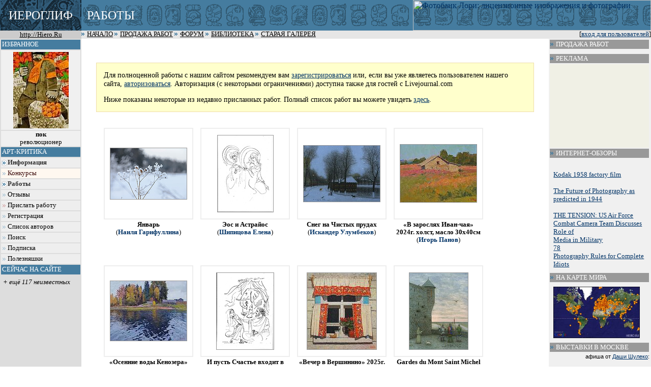

--- FILE ---
content_type: text/html; charset=windows-1251
request_url: http://hiero.ru/?date=24.02.2006
body_size: 8860
content:
<html>
<!-- ==================================================================== -->
<!--   Design copyright c ........ David A. Mzareulyan                    -->
<!--   Location .................. Russia Planet                          -->
<!-- ==================================================================== -->
<head>
	<title>ИЕРОГЛИФ - Сайт визуального искусства</title>
	<link rel="STYLESHEET" type="text/css" href="/forum.css?1213101962">
	<link rel="STYLESHEET" type="text/css" href="/forum-crop.css">
	<link rel="STYLESHEET" type="text/css" href="/leftmenu.css">
	<link rel="STYLESHEET" type="text/css" href="/dhtmlwin.css">
	<LINK REL="SHORTCUT ICON" HREF="/favicon.ico">


    <META NAME="Keywords" CONTENT="фотография, цифровая фотография, цифровая печать, фотопечать, живопись, постеры, рисунок, оформление">

	<!-- DC Metainfo -->
	<link rel="schema.DC" href="http://purl.org/dc/elements/1.1/">
	<meta name="DC.Title" content="Иероглиф - сайт визуального искусства">
	<!-- http://geourl.org/ -->
	<meta name="ICBM" content="55.756, 37.6344">

    <meta HTTP-EQUIV="Content-Type" CONTENT="text/html; charset=windows-1251">

	<link rel="top" type="text/html" title="Иероглиф" href="/">
	<link rel="search" href="/search" title="Поиск по сайту">

	<link rel="Help" href="/rules" title="Правила">

	<link rel="Bookmark" href="/" title="Работы">
	<link rel="Bookmark" href="/comments" title="Комментарии">
	<link rel="Bookmark" href="/forum" title="Форум">
	<!--link rel="Bookmark" href="/chat.php" title="Чат"-->
	<link rel="Bookmark" href="/lib" title="Библиотека">



	<link rel="Разделы" href="/works.php" title="Работы">
	<link rel="Разделы" href="/comments" title="Комментарии">
	<link rel="Разделы" href="/forum.php" title="Форум">
	<!--link rel="Разделы" href="/chat.php" title="Чат"-->
	<link rel="Разделы" href="/lib" title="Библиотека">




<script type="text/javascript" src="/joinjs/klayers~funcs~dhtml.js"></script>

<script type="text/javascript" src="/joinjs/js/base~handlers~json2~ajax-rpc~mouse-tail~searchhighlighter.js"></script>
<script>
    searchHighlighter.classes = ["searchword1", "searchword2", "searchword3", "searchword4", "searchword5"]
</script>


<!--
sdc s
-->




<script type="text/javascript" src="/js/jquery.v29755.js"></script>
<script type="text/javascript" src="/js/jquery-1.0.2.fix.v23993.js"></script>



<script type="text/javascript">
function userSuggest(text, callback) {
    $.get("/user-autocomplete-search.php", { query: text }, callback, "json");
}
$(document).ready(function(){
    var t = $("input[@class='userInputControl']");
    if(t.length > 0) {
        if(typeof $.fn.autocomplete == "undefined")
            $.getScript("/js/autocomplete.2.0.js", function() {
                t.autocomplete({generator: userSuggest});
            });
        else
            t.autocomplete({generator: userSuggest});
    }
});
</script>



<style>
.searchword1 { background-color: #f99 }
.searchword2 { background-color: #ff6 }
.searchword3 { background-color: #f9f }
.searchword4 { background-color: #9ff }
.searchword5 { background-color: #9f9 }

.hintWindow {
    background: #f8f8f0;
    position:   absolute;
    font:       8pt Verdana, sans-serif;
    padding:    3px;
    border:     1px solid #ccc;
    border-bottom-color:    #aaa;
    border-right-color:     #aaa;
    z-index:    1000;
}
.hintWindow table {
    font-size:  8pt;
}
.hintWindow a {
    color:      #036;
}
</style>


<!--script type="text/javascript" src="/joinjs/calendar~dhtmlwin~popdown~cookie~unserialize~ftip.js"></script-->
<script type="text/javascript" src="/joinjs/calendar~dhtmlwin~cookie~unserialize~ftip.js"></script>



<!--
<script src="http://www.google-analytics.com/urchin.js" type="text/javascript">
</script>
<script type="text/javascript">
_uacct = "UA-89670-1";
urchinTracker();
</script>
-->

</head>

<body bgcolor="White" link="#003366" vlink="#5B7988" alink="#FF9933" leftmargin=0 topmargin=0 marginheight=0 marginwidth=0>

<img style="z-index: 1000; position: absolute; visibility: hidden;" src="/i/server-exchange.gif" width="16" height="11" id="server-exchange">
<script>
    var exchangeIndicator = new MouseTail("server-exchange", 16, 16);
    AjaxRpc.onRequestStart   = function() { exchangeIndicator.show(); }
    AjaxRpc.onRequestEnd     = function() { exchangeIndicator.hide(); }
</script>


<div style="display: none;">

фотография, цифровая фотография, цифровая печать, фотопечать, живопись, постеры, рисунок, оформление


<!-- SpyLOG f:0210 -->
<div STYLE="behavior:url(#default#clientCaps)" ID="MC"></div>
<script language="javascript"><!--
Md=document;Mnv=navigator;Mp=1;
Mn=(Mnv.appName.substring(0,2)=="Mi")?0:1;Mrn=Math.random();
Mt=(new Date()).getTimezoneOffset();
Mz="p="+Mp+"&rn="+Mrn+"&tl=0&ls=0&ln=0&t="+Mt;
Md.cookie="b=b";Mc=0;if(Md.cookie)Mc=1;Mz+='&c='+Mc;
Mz+='&title='+escape(Md.title)+'&partname='+escape('others');
if(self!=top){Mfr=1;} else{Mfr=0;}
Msl="1.0";
if(!Mn&&Mnv.userAgent.indexOf("Opera")<0&&Mnv.userAgent.indexOf("Mac")<0&&
(Mnv.appVersion.indexOf("MSIE 5")>-1||Mnv.appVersion.indexOf("MSIE 6")>-1))
{Mid="{D27CDB6E-AE6D-11CF-96B8-444553540000}";Midn="ComponentID";
Mfl=MC.getComponentVersion(Mid,Midn);Mct=MC.connectionType;Mz+='&fl='+Mfl+'&ct='+Mct;}
//--></script><script language="javascript1.1"><!--
Mpl="";Msl="1.1";Mj = (Mnv.javaEnabled()?"Y":"N");Mz+='&j='+Mj;
//--></script>
<script language="javascript1.2"><!--
Msl="1.2";
Ms=screen;Mpx=(Mn==0)?Ms.colorDepth:Ms.pixelDepth;
Mz+="&wh="+Ms.width+'x'+Ms.height+"&px="+Mpx;
Mw=window;if(Mw.innerWidth){MwIW=Mw.innerWidth;MwIH=Mw.innerHeight;Mz+="&rwh="+MwIW+'x'+MwIH;}
else if(Md.body.clientWidth){MwIW=Md.body.clientWidth;MwIH=Md.body.clientHeight;Mz+="&rwh="+MwIW+'x'+MwIH;}
//--></script><script language="javascript1.3"><!--
Msl="1.3";//--></script><script language="javascript"><!--
Mu="u381.21.spylog.com";My="";
My+="<img src='http://"+Mu+"/cnt?cid=38121&"+Mz+"&sl="+Msl+"&r="+escape(Md.referrer)+"&pg="+escape(window.location.href)+"' border=0 width=1 height=1 alt='SpyLOG'>";
Md.write(My);//--></script><noscript>
<img src="http://u381.21.spylog.com/cnt?cid=38121&p=1" alt='SpyLOG' border='0' width=1 height=1 >
</noscript>
<!-- SpyLOG -->

<!--Rating@Mail.ru COUNTER--><script language="JavaScript"><!--
d=document;a='';a+=';r='+escape(d.referrer)
js=10//--></script><script language="JavaScript1.1"><!--
a+=';j='+navigator.javaEnabled()
js=11//--></script><script language="JavaScript1.2"><!--
s=screen;a+=';s='+s.width+'*'+s.height
a+=';d='+(s.colorDepth?s.colorDepth:s.pixelDepth)
js=12//--></script><script language="JavaScript1.3"><!--
js=13//--></script><script language="JavaScript"><!--
d.write('<img src="http://top.list.ru/counter'+
'?id=278712;js='+js+a+';rand='+Math.random()+
'" height=1 width=1>')
if(js>11)d.write('<'+'!-- ')//--></script><noscript><img
src="http://top.list.ru/counter?js=na;id=278712"
height=1 width=1 alt=""></noscript><script language="JavaScript"><!--
if(js>11)d.write('--'+'>')//--></script><!--/COUNTER-->
<a href="/klip.php?1770048700">.</a>
</div>



<table border="0" cellpadding="0" cellspacing="0" width="100%">
<col width="160">
<col>
<tr>
<td bgcolor="#3E6F8F" width="160" background="/t3.gif" align=center><span style="line-height: 50px; color: white; font-size: 150%;">ИЕРОГЛИФ</span></td>
<td colspan="2" height="60" style="background: #457C9F url(/t5.gif) repeat-x left center;">

<!--div style="float: right; text-align: right; padding-right: 1ex; font-size: 7pt;">
<a href="http://www.translate.ru/url/tran_url.asp?url=http%3A%2F%2Fhiero.ru&lang=ru&direction=re&template=General&cp1=NO&cp2=NO&autotranslate=1&transliterate=1"><img src="/img/gbflag.png" width=46 height=25 border=0 vspace=2 hspace=2><br><b><font face="Arial" color='white'>Translate to English</font></b></a><a href="/klip.php?1770048700" style="color: #479">.</a>
</div-->

<div style="position: absolute; top: 0px; right: 0px;">
<a href="http://lori.ru/?ref=16"><img src="http://lori.ru/random-banner/img/banners/468x60-2" width="468" height="60" border="0" alt="Фотобанк Лори: лицензионные изображения и фотографии"></a>

</div>



<span style="line-height: 50px; text-transform: uppercase; color: white; font-size: 150%; margin-left: 1ex;">Работы</span>
</td>
</tr>

<tr style="padding-left: 4pt; font-size: 80%">
    <td bgcolor="#cccccc" align="center"><a href="http://hiero.ru/"><font size="2" color="black">http://Hiero.Ru</font></a></td>
    <td bgcolor="#e6e6e6" colspan="2">

<div style="float: right">
[<a href="/login.php?ref=%2F%3Fdate%3D24.02.2006">вход для пользователей</a>]
</div>

<span style="text-transform: uppercase">
<img src="/i/arr.gif" width=8 height=8>

<a href="/"><font color="black">Начало</font></a>
<img src="/i/arr.gif" width=8 height=8>

<a href="http://moon.hiero.ru/"><font color="black">Продажа работ</font></a>
<img src="/i/arr.gif" width=8 height=8>

<a href="/forum.php"><font color="black">Форум</font></a>
<img src="/i/arr.gif" width=8 height=8>

<!--a href="/blogs"><font color="black">Блоги</font></a>
<img src="/i/arr.gif" width=8 height=8-->

<!--a href="/chat.php"><font color="black">Чат</font></a>
<img src="/i/arr.gif" width=8 height=8-->

<a href="/lib"><font color="black">Библиотека</font></a>

<img src="/i/arr.gif" width=8 height=8>

<a href="/old-gallery/katalog.html"><font color="black">Старая Галерея</font></a>
</span>

    </td>
</tr>


<tr valign="top">
<td bgcolor="#dddddd">
<div class="leftmenu">

<div class="h">Избранное</div>
<center>
    <a class="nodec" href="/2076763"><img src="/thumbx/eb3/2076763.jpg" width="109" height="150" alt="" border="0" vspace="3"></a>
    <a class="nodec" href="/2076763"><b>пок</b><br>революционер</a>
</center>

<div class="h">Арт-Критика</div>


<A class="grouplabel closed" href="#" id="group_info" onclick="LMFlip(this, 'info'); return false">Информация</A>
<div class="group" id="info">
    <A href="/rules">Правила</A>
    <A href="/paid_rules">Поддержка сайта</A>
    <A href="/faq">Вопросы и ответы</A>
    <A href="/news">Новости сайта</A>
    <A href="/contacts">Контакты</A>
</div>
<script>LMClose('info')</script>

<A href="/contests" class="hi">Конкурсы</A>


<A class="grouplabel closed" id="group_works" href="#" onclick="LMFlip(this, 'works'); return false">Работы</A>
<div class="group" id="works">
    <A href="/">Все работы</A>
    <A href="/works-gmap">География</A>
            <A href="/projects">Проекты</A>
    <A href="/expos">Виртуальные выставки</A>
    
    <A class="grouplabel closed" id="group_genres" href="#" onclick="LMFlip(this, 'genres'); return false">По жанрам</A>
    <div class="group" id='genres'>
      <a href="/category/Scene">Жанровая сцена</a>
      <a href="/category/Portret">Портрет</a>
      <a href="/category/Naturmorte">Натюрморт</a>
      <a href="/category/Report">Репортаж</a>
      <a href="/category/Architecture">Архитектура</a>
      <a href="/category/Town">Город</a>
      <a href="/category/Wildlife">Природа</a>
      <a href="/category/Macro">Макро</a>
      <a href="/category/Nu">Обнажённая натура</a>
      <a href="/category/Glamour">Glamour</a>
      <a href="/category/Traveling">Путешествия</a>
      <a href="/category/Animals">Животные</a>
      <a href="/category/Fantasy">Фантазия</a>
      <a href="/category/Humor">Юмор</a>
      <a href="/category/Illustration">Иллюстрация</a>
      <a href="/category/Other">Другое</a>
    </div>
    <script>LMClose('genres')</script>
    <A class="grouplabel closed" id="group_techs" href="#" onclick="LMFlip(this, 'techs'); return false">По техникам</A>
    <div class="group" id='techs'>
      <a href="/category/Photo">Фотография</a>
      <a href="/category/Drawing">Живопись, графика, рисунок</a>
      <a href="/category/Computer">Компьютерная графика</a>
      <a href="/category/Collage">Коллаж, ксеро- и сканограммы</a>
      <a href="/category/Arts_and_crafts">Декоративно-прикладное искусство</a>
      <a href="/category/Another">Другое</a>
    </div>
    <script>LMClose('techs')</script>
    
</div>
<script>LMClose('works')</script>




    <A href="/comments">Отзывы</A>


<A href="/registration" class="user">Прислать работу</A>
<A href="/registration">Регистрация</A>





<A href="/users">Список авторов</A>
<A href="/search">Поиск</A>

<A href="javascript:ShowWindow('/subscr.php', 400, 300)">Подписка</A>
<A href="/toys">Полезняшки</A>
<!--A href="/informer">Для вашего сайта</A-->


<div class="h">Сейчас на сайте</div>
</div><div class="whoison"><div><i>+ ещё 117 неизвестных</i></div>
</div>

<div class="leftmenu-h"  style="margin-top: 2em">Реклама</div>
<center>
<!--
<a href="http://www.leon-print.ru/"><img src="/img/leon-banner.jpg" width="165" height="165" border="0" alt="Офсетная печать"></a>
<br>
-->
<br>
<a href="http://lori.ru/?ref=16"><img src="http://lori.ru/random-banner/img/banners/120x240" alt="Фотобанк Лори: лицензионные изображения и фотографии" border="0" height="240" width="120"></a>



</center>


</td>
<td bgcolor="white">

<br>
<div style="margin: 2em; background-color: #ffc; padding: .1ex 1em; border: 1px solid #eda; font-size: 90%">
	<p>
	Для полноценной работы с нашим сайтом рекомендуем вам <a href="/registration">зарегистрироваться</a> или,
	если вы уже являетесь пользователем нашего сайта, <a href="/login?ref=%2F">авторизоваться</a>.
	Авторизация (с некоторыми ограничениями) доступна также для гостей с Livejournal.com
	</p>
	<p>
	Ниже показаны некоторые из недавно присланных работ. Полный список работ вы можете увидеть <a href="/all-works">здесь</a>.
	</p>
</div>

<div style="margin-left: 2em">

<div style="float: left; height: 270px; overflow: hidden;">
<table width="180" style="font-size: 80%; margin-left: 10px;">
<tr><td height="180" align="center" style="border: 2px solid #eee;">
<a href="/2253707"><img src="/thumbx/c7c/2253707.jpg" width="150" height="100" border="0" style="border: 1px solid #999"></a>
</td></tr>
<tr><td align="center"><b>Январь</b><br>(<a href="/Neli" class="hierouser"   rel="hiero:user">Наиля Гарифуллина</a>)</td></tr>
</table>
</div>
<div style="float: left; height: 270px; overflow: hidden;">
<table width="180" style="font-size: 80%; margin-left: 10px;">
<tr><td height="180" align="center" style="border: 2px solid #eee;">
<a href="/2253706"><img src="/thumbx/b63/2253706.jpg" width="109" height="150" border="0" style="border: 1px solid #999"></a>
</td></tr>
<tr><td align="center"><b>Эос и Астрайос</b><br>(<a href="/ElenaShip" class="hierouser"   rel="hiero:user">Шипицова Елена</a>)</td></tr>
</table>
</div>
<div style="float: left; height: 270px; overflow: hidden;">
<table width="180" style="font-size: 80%; margin-left: 10px;">
<tr><td height="180" align="center" style="border: 2px solid #eee;">
<a href="/2253705"><img src="/thumbx/148/2253705.jpg" width="150" height="110" border="0" style="border: 1px solid #999"></a>
</td></tr>
<tr><td align="center"><b>Снег на Чистых прудах</b><br>(<a href="/Ulumbekov" class="hierouser"   rel="hiero:user">Искандер Улумбеков</a>)</td></tr>
</table>
</div>
<div style="float: left; height: 270px; overflow: hidden;">
<table width="180" style="font-size: 80%; margin-left: 10px;">
<tr><td height="180" align="center" style="border: 2px solid #eee;">
<a href="/2253704"><img src="/thumbx/250/2253704.jpg" width="150" height="113" border="0" style="border: 1px solid #999"></a>
</td></tr>
<tr><td align="center"><b>«В зарослях Иван-чая» 2024г. холст, масло 30х40см</b><br>(<a href="/Ipanov" class="hierouser"   rel="hiero:user">Игорь Панов</a>)</td></tr>
</table>
</div>
<div style="float: left; height: 270px; overflow: hidden;">
<table width="180" style="font-size: 80%; margin-left: 10px;">
<tr><td height="180" align="center" style="border: 2px solid #eee;">
<a href="/2253703"><img src="/thumbx/222/2253703.jpg" width="150" height="117" border="0" style="border: 1px solid #999"></a>
</td></tr>
<tr><td align="center"><b>«Осенние воды Кенозера» 2025г. холст,масло 70х90см</b><br>(<a href="/Ipanov" class="hierouser"   rel="hiero:user">Игорь Панов</a>)</td></tr>
</table>
</div>
<div style="float: left; height: 270px; overflow: hidden;">
<table width="180" style="font-size: 80%; margin-left: 10px;">
<tr><td height="180" align="center" style="border: 2px solid #eee;">
<a href="/2253702"><img src="/thumbx/785/2253702.jpg" width="112" height="150" border="0" style="border: 1px solid #999"></a>
</td></tr>
<tr><td align="center"><b>И пусть Счастье входит в каждый дом!</b><br>(<a href="/ElenaShip" class="hierouser"   rel="hiero:user">Шипицова Елена</a>)</td></tr>
</table>
</div>
<div style="float: left; height: 270px; overflow: hidden;">
<table width="180" style="font-size: 80%; margin-left: 10px;">
<tr><td height="180" align="center" style="border: 2px solid #eee;">
<a href="/2253701"><img src="/thumbx/99b/2253701.jpg" width="136" height="150" border="0" style="border: 1px solid #999"></a>
</td></tr>
<tr><td align="center"><b>«Вечер в Вершинино» 2025г. холст,масло 110х100см</b><br>(<a href="/Ipanov" class="hierouser"   rel="hiero:user">Игорь Панов</a>)</td></tr>
</table>
</div>
<div style="float: left; height: 270px; overflow: hidden;">
<table width="180" style="font-size: 80%; margin-left: 10px;">
<tr><td height="180" align="center" style="border: 2px solid #eee;">
<a href="/2253699"><img src="/thumbx/ab0/2253699.jpg" width="115" height="150" border="0" style="border: 1px solid #999"></a>
</td></tr>
<tr><td align="center"><b>Gardes du Mont Saint Michel</b><br>(<a href="/Ulumbekov" class="hierouser"   rel="hiero:user">Искандер Улумбеков</a>)</td></tr>
</table>
</div>
<div style="float: left; height: 270px; overflow: hidden;">
<table width="180" style="font-size: 80%; margin-left: 10px;">
<tr><td height="180" align="center" style="border: 2px solid #eee;">
<a href="/2253698"><img src="/thumbx/fad/2253698.jpg" width="150" height="101" border="0" style="border: 1px solid #999"></a>
</td></tr>
<tr><td align="center"><b>Тульская область 2025</b><br>(<a href="/Tou" class="hierouser"   rel="hiero:user">Фил Тоукач</a>)</td></tr>
</table>
</div>
<div style="float: left; height: 270px; overflow: hidden;">
<table width="180" style="font-size: 80%; margin-left: 10px;">
<tr><td height="180" align="center" style="border: 2px solid #eee;">
<a href="/2253697"><img src="/thumbx/7bd/2253697.jpg" width="150" height="101" border="0" style="border: 1px solid #999"></a>
</td></tr>
<tr><td align="center"><b>«Январским вечером» 2026г. холст,масло 40х60см</b><br>(<a href="/Ipanov" class="hierouser"   rel="hiero:user">Игорь Панов</a>)</td></tr>
</table>
</div>
<div style="float: left; height: 270px; overflow: hidden;">
<table width="180" style="font-size: 80%; margin-left: 10px;">
<tr><td height="180" align="center" style="border: 2px solid #eee;">
<a href="/2253695"><img src="/thumbx/e34/2253695.jpg" width="150" height="138" border="0" style="border: 1px solid #999"></a>
</td></tr>
<tr><td align="center"><b>«В Зехново» 2025г. холст,масло 50х55см</b><br>(<a href="/Ipanov" class="hierouser"   rel="hiero:user">Игорь Панов</a>)</td></tr>
</table>
</div>
<div style="float: left; height: 270px; overflow: hidden;">
<table width="180" style="font-size: 80%; margin-left: 10px;">
<tr><td height="180" align="center" style="border: 2px solid #eee;">
<a href="/2253692"><img src="/thumbx/2f4/2253692.jpg" width="150" height="105" border="0" style="border: 1px solid #999"></a>
</td></tr>
<tr><td align="center"><b>«Где-то в Кенозерье» 2025г. холст,масло 70х100см</b><br>(<a href="/Ipanov" class="hierouser"   rel="hiero:user">Игорь Панов</a>)</td></tr>
</table>
</div>
<div style="float: left; height: 270px; overflow: hidden;">
<table width="180" style="font-size: 80%; margin-left: 10px;">
<tr><td height="180" align="center" style="border: 2px solid #eee;">
<a href="/2253691"><img src="/thumbx/455/2253691.jpg" width="109" height="150" border="0" style="border: 1px solid #999"></a>
</td></tr>
<tr><td align="center"><b>Речной бог Меандрос посещает рынок</b><br>(<a href="/ElenaShip" class="hierouser"   rel="hiero:user">Шипицова Елена</a>)</td></tr>
</table>
</div>
<div style="float: left; height: 270px; overflow: hidden;">
<table width="180" style="font-size: 80%; margin-left: 10px;">
<tr><td height="180" align="center" style="border: 2px solid #eee;">
<a href="/2253688"><img src="/thumbx/b83/2253688.jpg" width="109" height="150" border="0" style="border: 1px solid #999"></a>
</td></tr>
<tr><td align="center"><b>Аполлон и Мойры</b><br>(<a href="/ElenaShip" class="hierouser"   rel="hiero:user">Шипицова Елена</a>)</td></tr>
</table>
</div>
<div style="float: left; height: 270px; overflow: hidden;">
<table width="180" style="font-size: 80%; margin-left: 10px;">
<tr><td height="180" align="center" style="border: 2px solid #eee;">
<a href="/2253687"><img src="/thumbx/eca/2253687.jpg" width="150" height="115" border="0" style="border: 1px solid #999"></a>
</td></tr>
<tr><td align="center"><b>«Зимним утром» 2026г. холст,масло 45х59см</b><br>(<a href="/Ipanov" class="hierouser"   rel="hiero:user">Игорь Панов</a>)</td></tr>
</table>
</div>
<div style="float: left; height: 270px; overflow: hidden;">
<table width="180" style="font-size: 80%; margin-left: 10px;">
<tr><td height="180" align="center" style="border: 2px solid #eee;">
<a href="/2253676"><img src="/thumbx/dba/2253676.jpg" width="150" height="117" border="0" style="border: 1px solid #999"></a>
</td></tr>
<tr><td align="center"><b>«Кенозеро. Окончание навигации» 2025г. холст,масло 70х90см</b><br>(<a href="/Ipanov" class="hierouser"   rel="hiero:user">Игорь Панов</a>)</td></tr>
</table>
</div>
<div style="float: left; height: 270px; overflow: hidden;">
<table width="180" style="font-size: 80%; margin-left: 10px;">
<tr><td height="180" align="center" style="border: 2px solid #eee;">
<a href="/2253675"><img src="/thumbx/33a/2253675.jpg" width="109" height="150" border="0" style="border: 1px solid #999"></a>
</td></tr>
<tr><td align="center"><b>Хозяин Старой Брахмапутры</b><br>(<a href="/ElenaShip" class="hierouser"   rel="hiero:user">Шипицова Елена</a>)</td></tr>
</table>
</div>
<div style="float: left; height: 270px; overflow: hidden;">
<table width="180" style="font-size: 80%; margin-left: 10px;">
<tr><td height="180" align="center" style="border: 2px solid #eee;">
<a href="/2253673"><img src="/thumbx/ced/2253673.jpg" width="109" height="150" border="0" style="border: 1px solid #999"></a>
</td></tr>
<tr><td align="center"><b>Речной бог в камышах</b><br>(<a href="/ElenaShip" class="hierouser"   rel="hiero:user">Шипицова Елена</a>)</td></tr>
</table>
</div>
<div style="float: left; height: 270px; overflow: hidden;">
<table width="180" style="font-size: 80%; margin-left: 10px;">
<tr><td height="180" align="center" style="border: 2px solid #eee;">
<a href="/2253672"><img src="/thumbx/878/2253672.jpg" width="150" height="102" border="0" style="border: 1px solid #999"></a>
</td></tr>
<tr><td align="center"><b>---</b><br>(<a href="/Tou" class="hierouser"   rel="hiero:user">Фил Тоукач</a>)</td></tr>
</table>
</div>
<div style="float: left; height: 270px; overflow: hidden;">
<table width="180" style="font-size: 80%; margin-left: 10px;">
<tr><td height="180" align="center" style="border: 2px solid #eee;">
<a href="/2253671"><img src="/thumbx/d6f/2253671.jpg" width="150" height="108" border="0" style="border: 1px solid #999"></a>
</td></tr>
<tr><td align="center"><b>оз. Эль-Джерид</b><br>(<a href="/Tou" class="hierouser"   rel="hiero:user">Фил Тоукач</a>)</td></tr>
</table>
</div>

</div>
	
	
</td>

<td width="5%" bgcolor="#f0f0f0">

<table width="100%">







<!--
<tr><td bgcolor="#999999"><font size=2 color=white><img src="/i/arr.gif" width=8 height=8> ПОКАЗ</font></td></tr>
<tr><td bgcolor="#f0f0f0" style="padding: 1ex">

<center>
<a href='/forum.php?id=36577' style="color: #900"><img src="/img/ogi-banner.jpg" width="160" height="190" border="0"></a>
</center>

</td></tr>
-->


<tr><td bgcolor="#999999"><font size=2 color=white><img src="/i/arr.gif" width=8 height=8> ПРОДАЖА РАБОТ</font></td></tr>
<tr><td bgcolor="#f0f0f0" style="padding: 3px" align="center">
</td></tr>

<tr><td bgcolor="#999999"><font size=2 color=white><img src="/i/arr.gif" width=8 height=8> РЕКЛАМА</font></td></tr>
<tr><td bgcolor="#f0f0e5" style="padding: 1ex; text-align: center;">

<script type="text/javascript"><!--
google_ad_client = "pub-2851795004307247";
google_ad_width = 180;
google_ad_height = 150;
google_ad_format = "180x150_as";
google_ad_type = "text_image";
google_ad_channel = "7955302718";
//-->
</script>
<script type="text/javascript"
  src="http://pagead2.googlesyndication.com/pagead/show_ads.js">
</script>

</td></tr>

<tr><td bgcolor="#999999"><font size=2 color=white><img src="/i/arr.gif" width=8 height=8> ИНТЕРНЕТ-ОБЗОРЫ</font></td></tr>
<tr><td style="padding: 1ex">
<small><a href="/alick-reviews"><br />
Kodak 1958 factory film<br />
<br />
The Future of Photography as predicted in 1944<br />
<br />
THE TENSION: US Air Force Combat Camera Team Discusses Role of<br />
Media in Military<br />
78<br />
Photography Rules for Complete Idiots<br />
</a></small>
</td></tr>

<tr><td bgcolor="#999999"><font size=2 color=white><img src="/i/arr.gif" width=8 height=8> НА КАРТЕ МИРА</font></td></tr>
<tr><td style="padding: 1ex">

<a href="/works-gmap"><img src="http://hiero.ru/informer.geo" width="170" border="0" alt=""></a>

</td></tr>


<tr><td bgcolor="#999999"><font size=2 color=white><img src="/i/arr.gif" width=8 height=8> ВЫСТАВКИ В МОСКВЕ</font></td></tr>
<tr valign=top><td colspan=3 align=right style="font-size: 8pt; font-family: sans-serif;">афиша от <a href="http://www.shuleko.ru/" style="color: #003366" target=_blank>Даши Шулеко</a>:</td></tr>
<tr><td style="padding: 1ex; font-size: 8pt; font-family: sans-serif;">
<style type="text/css">
.shuleko_table1, .shuleko_table2 {
    font-size: 8pt;
    font-family: sans-serif;
}
.shuleko_table2 {
    background-color: #e0e0e0;
}
</style>
<script language=JavaScript src="http://shuleko.ru/informant/js/shuleko_informant_1.js"></script>
<script>
<!--
print_news_topnews(5);
//-->
</script>
</td></tr>






<tr><td bgcolor="#999999"><font size=2 color=white><img src="/i/arr.gif" width=8 height=8> ГАЛЕРЕЯ</font></td></tr>
<tr><td bgcolor="white"><small><center><a href="/gallery/gallery/efendi/"><img src="/expo_pics/efendi/2.jpg" width="112" height="200" border=0 vspace=17 hspace=17 alt="Персональная галерея Эфенди"><br>Персональная галерея Эфенди</a></center></small></td></tr>


<tr><td><br></td></tr>

<tr><td bgcolor="#999999"><font size=2 color=white><img src="/i/arr.gif" width=8 height=8> ПРЯМОЙ ЭФИР</font></td></tr>
<tr><td bgcolor="#e6e6e6"><small>
<a href="/ElenaShip" class="hierouser"   rel="hiero:user">Шипицова Елена</a> <a href="/2253667#1167068">пишет</a> о <b><a href="/2253667">***</a></b>:<br>
</small></td></tr>
<tr><td bgcolor="white"><small>
<a href="/2253667" rel="hiero:work"><img src="/thumb/027/2253667.jpg" class="workPreview" id="rpreview2253667" width="30" align=right alt="" class="" border="0"></a>
Здорово!</small></td></tr>
<tr><td></td></tr>

<tr><td bgcolor="#e6e6e6"><small>
<a href="/Ilmer" class="hierouser"   rel="hiero:user">Меренков Валерий</a> <a href="/2253677#1167067">пишет</a> о <b><a href="/2253677">[без названия]</a></b>:<br>
</small></td></tr>
<tr><td bgcolor="white"><small>
<a href="/2253677" rel="hiero:work"><img src="/thumb/4e3/2253677.jpg" class="workPreview" id="rpreview2253677" width="30" align=right alt="" class="" border="0"></a>
Превосходно. Но без названия воспринимать сложно</small></td></tr>
<tr><td></td></tr>

<tr><td bgcolor="#e6e6e6"><small>
<a href="/ElenaShip" class="hierouser"   rel="hiero:user">Шипицова Елена</a> <a href="/2253666#1167066">пишет</a> о <b><a href="/2253666">Капризная Муза не является каждый день</a></b>:<br>
</small></td></tr>
<tr><td bgcolor="white"><small>
<a href="/2253666" rel="hiero:work"><img src="/thumb/3f0/2253666.jpg" class="workPreview" id="rpreview2253666" width="30" align=right alt="" class="" border="0"></a>
Спасибо, Сергей! Мне кажется, что Муза ногами по земле не ходит, а  тем более пахать на кого-то</small></td></tr>
<tr><td></td></tr>

<tr><td bgcolor="#e6e6e6"><small>
<a href="/ElenaShip" class="hierouser"   rel="hiero:user">Шипицова Елена</a> <a href="/2253646#1167065">пишет</a> о <b><a href="/2253646">Вальс со слезой.</a></b>:<br>
</small></td></tr>
<tr><td bgcolor="white"><small>
<a href="/2253646" rel="hiero:work"><img src="/thumb/f00/2253646.jpg" class="workPreview" id="rpreview2253646" width="30" align=right alt="" class="" border="0"></a>
Спасибо, Сергей!</small></td></tr>
<tr><td></td></tr>

<tr><td bgcolor="#e6e6e6"><small>
<a href="/Ipanov" class="hierouser"   rel="hiero:user">Игорь Панов</a> <a href="/2253665#1167064">пишет</a> о <b><a href="/2253665">«Закат на Кенозере» 2025г. холст,масло 70х110см</a></b>:<br>
</small></td></tr>
<tr><td bgcolor="white"><small>
<a href="/2253665" rel="hiero:work"><img src="/thumb/bab/2253665.jpg" class="workPreview" id="rpreview2253665" width="30" align=right alt="" class="" border="0"></a>
<a href="/SERGE_2" rel="hiero:user" class="hierouser">Бекетов Сергей</a>: Спасибо за добрые слова!</small></td></tr>
<tr><td></td></tr>

<tr><td bgcolor="#e6e6e6"><small>
<a href="/SERGE_2" class="hierouser"   rel="hiero:user">Бекетов Сергей</a> <a href="/2253665#1167063">пишет</a> о <b><a href="/2253665">«Закат на Кенозере» 2025г. холст,масло 70х110см</a></b>:<br>
</small></td></tr>
<tr><td bgcolor="white"><small>
<a href="/2253665" rel="hiero:work"><img src="/thumb/bab/2253665.jpg" class="workPreview" id="rpreview2253665" width="30" align=right alt="" class="" border="0"></a>
<a href="/Ipanov" rel="hiero:user" class="hierouser">Игорь</a>!<br />
Краски, передающие пряный аромат осени.<br />
Замечательно, как и все Ваши работы.</small></td></tr>
<tr><td></td></tr>


<tr><td><br><br><br></td></tr>
<tr><td>


</td></tr>

</table>

<script>
//if(typeof previewZoomer != 'undefined') previewZoomer.init("workPreview", "rpreview");
</script>


<img src="/img/0.gif" width=170 height=1>
<br>
<br>
<br>


</td>
</tr>
</table>

<table border="0" cellpadding="0" cellspacing="0" width="100%">
<tr>
<td bgcolor="#cccccc" colspan="4"><small><small>&nbsp;</small></small></td></tr><tr valign=top>
<td>
    <small>
    &nbsp; &copy; &laquo;Иероглиф&raquo; (<a href="/contacts">контакты</a>)<br>
    &nbsp; &copy; 1998-2026 Давид Мзареулян, Сергей Козинцев<br>
    &nbsp; Права на все работы, опубликованные на сайте, принадлежат их авторам
    <p>
    &nbsp; <a href="/informer">Информеры для вашего сайта</a>
    </small>

    <br><br><br><br>

</td>
<td width="180">
<!-- BannerBank advertising begin: Art Banner System -->
<script>
// <!--
var userid = 120711;
var page = 1;
var rndnum = Math.round(Math.random() * 10000);
document.write('<center><A HREF="http://ad2.bb.ru/bb.cgi?cmd=go&pubid=' + userid + '&pg=' + page + '&vbn=278&num=1&w=120&h=60&nocache=' + rndnum + '" target="_top">');
document.write('<IMG SRC="http://ad2.bb.ru/bb.cgi?cmd=ad&pubid=' + userid + '&pg=' + page + '&vbn=278&num=1&w=120&h=60&nocache=' + rndnum + '" width=120 height=60 Alt="Art Banner System"  vspace=2 border=0></A><BR></center>');
document.write(' <center><FONT SIZE=1><A HREF="http://hiero.ru/abs" target = "_top" >Art Banner System</A></FONT></center>');
// -->
</script>
<!-- BannerBank advertising end: Art Banner System -->

</td>
<td width="180">
</td>
<td align=center width=220>

<table>
<tr>
<td><img src="/button_88x31.gif" width=88 height=31 border=0></td>
<td><a href="http://www.stereoart.ru/"><img src="http://www.stereoart.ru/button_88x31.gif" width=88 height=31 border=0></a></td>
</tr>
<tr>
<td><a href="http://lori.ru/" target=_blank><img src="/img/lori88x31.png" width=88 height=31 border=0 alt="Фотобанк Лори"></a></td>
<td><a href="http://www.century.ru/" target=_blank><img src="/century.gif" width=88 height=31 border=0></a></td>
</tr>
<tr>
<td><!-- HotLog --><script language="javascript">
hotlog_js="1.0";
hotlog_r=""+Math.random()+"&s=146184&im=122&r="+escape(document.referrer)+"&pg="+
escape(window.location.href);
document.cookie="hotlog=1; path=/"; hotlog_r+="&c="+(document.cookie?"Y":"N");
</script><script language="javascript1.1">
hotlog_js="1.1";hotlog_r+="&j="+(navigator.javaEnabled()?"Y":"N")</script>
<script language="javascript1.2">
hotlog_js="1.2";
hotlog_r+="&wh="+screen.width+'x'+screen.height+"&px="+
(((navigator.appName.substring(0,3)=="Mic"))?
screen.colorDepth:screen.pixelDepth)</script>
<script language="javascript1.3">hotlog_js="1.3"</script>
<script language="javascript">hotlog_r+="&js="+hotlog_js;
document.write("<a href='http://click.hotlog.ru/?146184' target='_top'><img "+
" src='http://hit6.hotlog.ru/cgi-bin/hotlog/count?"+
hotlog_r+"&' border=0 width=88 height=31 alt=HotLog></a>")</script>
<noscript><a href=http://click.hotlog.ru/?146184 target=_top><img
src="http://hit6.hotlog.ru/cgi-bin/hotlog/count?s=146184&im=122" border=0 
width="88" height="31" alt="HotLog"></a></noscript><!-- /HotLog --></td>
<td></td>

</tr>

<tr>
<td><!--Rating@Mail.ru LOGO--><a target=_top
href="http://top.mail.ru/jump?from=278712"><img
src="http://top.list.ru/counter?id=278712;t=171;l=1"
border=0 height=15 width=88 alt="Рейтинг@Mail.ru"></a><!--/LOGO-->
</td>
<td></td>
</tr>



</table>



</td>
</tr></table>

<script src="http://www.google-analytics.com/urchin.js" type="text/javascript"></script>
<script type="text/javascript">
_uacct = "UA-89670-1";
if (typeof urchinTracker != 'undefined') urchinTracker();
</script>


</body>
</html>

<!-- 

 -->